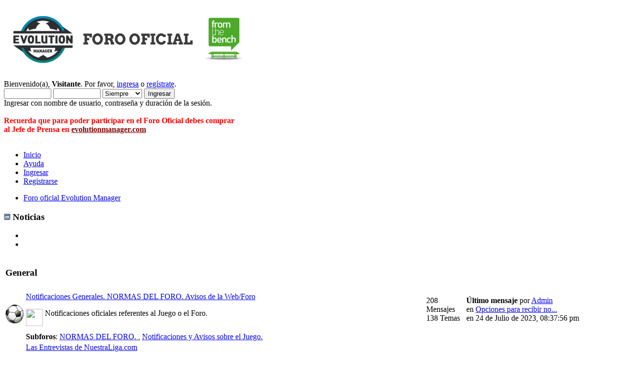

--- FILE ---
content_type: text/html; charset=ISO-8859-1
request_url: http://www.nuestraliga.com/foro/index.php?PHPSESSID=4e948f24vbct9n69jh8na6rbi0;wwwRedirect
body_size: 8169
content:
<!DOCTYPE html PUBLIC "-//W3C//DTD XHTML 1.0 Transitional//EN" "http://www.w3.org/TR/xhtml1/DTD/xhtml1-transitional.dtd">
<html xmlns="http://www.w3.org/1999/xhtml">
<head> <link rel="shortcut icon" href="favicon.ico" />
	<link rel="stylesheet" type="text/css" href="http://nuestraliga.com/foro/Themes/FTB/css/index.css?fin20" />
	<link rel="stylesheet" type="text/css" href="http://nuestraliga.com/foro/Themes/default/css/webkit.css" />
	<script type="text/javascript" src="http://nuestraliga.com/foro/Themes/default/scripts/script.js?fin20"></script>
	<script type="text/javascript" src="http://nuestraliga.com/foro/Themes/FTB/scripts/theme.js?fin20"></script>
	<script type="text/javascript"><!-- // --><![CDATA[
		var smf_theme_url = "http://nuestraliga.com/foro/Themes/FTB";
		var smf_default_theme_url = "http://nuestraliga.com/foro/Themes/default";
		var smf_images_url = "http://nuestraliga.com/foro/Themes/FTB/images";
		var smf_scripturl = "http://www.nuestraliga.com/foro/index.php?PHPSESSID=4e948f24vbct9n69jh8na6rbi0&amp;";
		var smf_iso_case_folding = false;
		var smf_charset = "ISO-8859-1";
		var ajax_notification_text = "Cargando...";
		var ajax_notification_cancel_text = "Cancelar";
	// ]]></script>
	<meta http-equiv="Content-Type" content="text/html; charset=ISO-8859-1" />
	<meta name="description" content="Foro oficial Evolution Manager - Índice" />
	<title>Foro oficial Evolution Manager - Índice</title>
	<meta name="robots" content="noindex" />
	<link rel="canonical" href="http://www.nuestraliga.com/foro/index.php" />
	<link rel="help" href="http://www.nuestraliga.com/foro/index.php?PHPSESSID=4e948f24vbct9n69jh8na6rbi0&amp;action=help" />
	<link rel="search" href="http://www.nuestraliga.com/foro/index.php?PHPSESSID=4e948f24vbct9n69jh8na6rbi0&amp;action=search" />
	<link rel="contents" href="http://www.nuestraliga.com/foro/index.php?PHPSESSID=4e948f24vbct9n69jh8na6rbi0&amp;" />
	<link rel="alternate" type="application/rss+xml" title="Foro oficial Evolution Manager - RSS" href="http://www.nuestraliga.com/foro/index.php?PHPSESSID=4e948f24vbct9n69jh8na6rbi0&amp;type=rss;action=.xml" />
</head>
<body>
<div id="wrapper" style="width: 95%">
	<div id="header"><div class="frame">
		<div id="top_section">
			<h1 class="forumtitle">
				<a href="http://www.nuestraliga.com/foro/index.php?PHPSESSID=4e948f24vbct9n69jh8na6rbi0&amp;"><img id="smflogo" src="http://nuestraliga.com/foro/Themes/FTB/images/smflogo.png" alt="Foro Oficial NuestraLiga" title="Foro Oficial NuestraLiga" /></a>
			</h1>

		<div class="user">
				<script type="text/javascript" src="http://nuestraliga.com/foro/Themes/default/scripts/sha1.js"></script>
				<form id="guest_form" action="http://www.nuestraliga.com/foro/index.php?PHPSESSID=4e948f24vbct9n69jh8na6rbi0&amp;action=login2" method="post" accept-charset="ISO-8859-1"  onsubmit="hashLoginPassword(this, 'cbd2637a9e8ddb8efd4b2aa827ab61de');">
					<div class="info">Bienvenido(a), <strong>Visitante</strong>. Por favor, <a href="http://www.nuestraliga.com/foro/index.php?PHPSESSID=4e948f24vbct9n69jh8na6rbi0&amp;action=login">ingresa</a> o <a href="http://www.nuestraliga.com/foro/index.php?PHPSESSID=4e948f24vbct9n69jh8na6rbi0&amp;action=register">regístrate</a>.</div>
					<input type="text" name="user" size="10" class="input_text" />
					<input type="password" name="passwrd" size="10" class="input_password" />
					<select name="cookielength">
						<option value="60">1 Hora</option>
						<option value="1440">1 Día</option>
						<option value="10080">1 Semana</option>
						<option value="43200">1 Mes</option>
						<option value="-1" selected="selected">Siempre</option>
					</select>
					<input type="submit" value="Ingresar" class="button_submit" /><br />
					<div class="info">Ingresar con nombre de usuario, contraseña y duración de la sesión. <br><br> <strong style="color: red; background-color: white;">Recuerda que para poder participar en el Foro Oficial debes comprar<br> al Jefe de Prensa en <a href="http://www.evolutionmanager.com" style="color: maroon;">evolutionmanager.com</a></strong></div>
					<input type="hidden" name="hash_passwrd" value="" />
				</form>
			
		</div>
	</div>
		
		<br class="clear">
		<script type="text/javascript"><!-- // --><![CDATA[
			var oMainHeaderToggle = new smc_Toggle({
				bToggleEnabled: true,
				bCurrentlyCollapsed: false,
				aSwappableContainers: [
					'upper_section'
				],
				aSwapImages: [
					{
						sId: 'upshrink',
						srcExpanded: smf_images_url + '/upshrink.png',
						altExpanded: 'Encoger o expandir encabezado.',
						srcCollapsed: smf_images_url + '/upshrink2.png',
						altCollapsed: 'Encoger o expandir encabezado.'
					}
				],
				oThemeOptions: {
					bUseThemeSettings: false,
					sOptionName: 'collapse_header',
					sSessionVar: 'eef18246',
					sSessionId: 'cbd2637a9e8ddb8efd4b2aa827ab61de'
				},
				oCookieOptions: {
					bUseCookie: true,
					sCookieName: 'upshrink'
				}
			});
		// ]]></script>
		<div id="main_menu">
			<ul class="dropmenu" id="menu_nav">
				<li id="button_home">
					<a class="active firstlevel" href="http://www.nuestraliga.com/foro/index.php?PHPSESSID=4e948f24vbct9n69jh8na6rbi0&amp;">
						<span class="last firstlevel">Inicio</span>
					</a>
				</li>
				<li id="button_help">
					<a class="firstlevel" href="http://www.nuestraliga.com/foro/index.php?PHPSESSID=4e948f24vbct9n69jh8na6rbi0&amp;action=help">
						<span class="firstlevel">Ayuda</span>
					</a>
				</li>
				<li id="button_login">
					<a class="firstlevel" href="http://www.nuestraliga.com/foro/index.php?PHPSESSID=4e948f24vbct9n69jh8na6rbi0&amp;action=login">
						<span class="firstlevel">Ingresar</span>
					</a>
				</li>
				<li id="button_register">
					<a class="firstlevel" href="http://www.nuestraliga.com/foro/index.php?PHPSESSID=4e948f24vbct9n69jh8na6rbi0&amp;action=register">
						<span class="last firstlevel">Registrarse</span>
					</a>
				</li>
			</ul>
		</div>
		
	</div></div>
	<div id="content_section"><div class="frame">
		<div id="main_content_section">
	<div class="navigate_section">
		<ul>
			<li class="last">
				<a href="http://www.nuestraliga.com/foro/index.php?PHPSESSID=4e948f24vbct9n69jh8na6rbi0&amp;"><span>Foro oficial Evolution Manager</span></a>
			</li>
		</ul>
	</div>
	<div id="newsfader">
		<div class="cat_bar">
			<h3 class="catbg">
				<img id="newsupshrink" src="http://nuestraliga.com/foro/Themes/FTB/images/collapse.gif" alt="*" title="Encoger o expandir encabezado." align="bottom" style="display: none;" />
				Noticias
			</h3>
		</div>
		<ul class="reset" id="smfFadeScroller">
			<li><span style="color: blue;" class="bbc_color"></span></li>
			<li><span style="color: red;" class="bbc_color"></span></li>
		</ul>
	</div>
	<script type="text/javascript" src="http://nuestraliga.com/foro/Themes/default/scripts/fader.js"></script>
	<script type="text/javascript"><!-- // --><![CDATA[

		// Create a news fader object.
		var oNewsFader = new smf_NewsFader({
			sSelf: 'oNewsFader',
			sFaderControlId: 'smfFadeScroller',
			sItemTemplate: '<strong>%1$s<' + '/strong>',
			iFadeDelay: 3500
		});

		// Create the news fader toggle.
		var smfNewsFadeToggle = new smc_Toggle({
			bToggleEnabled: true,
			bCurrentlyCollapsed: false,
			aSwappableContainers: [
				'smfFadeScroller'
			],
			aSwapImages: [
				{
					sId: 'newsupshrink',
					srcExpanded: smf_images_url + '/collapse.gif',
					altExpanded: 'Encoger o expandir encabezado.',
					srcCollapsed: smf_images_url + '/expand.gif',
					altCollapsed: 'Encoger o expandir encabezado.'
				}
			],
			oThemeOptions: {
				bUseThemeSettings: false,
				sOptionName: 'collapse_news_fader',
				sSessionVar: 'eef18246',
				sSessionId: 'cbd2637a9e8ddb8efd4b2aa827ab61de'
			},
			oCookieOptions: {
				bUseCookie: true,
				sCookieName: 'newsupshrink'
			}
		});
	// ]]></script>
	<div id="boardindex_table">
		<table class="table_list">
			<tbody class="header" id="category_1">
				<tr>
					<td colspan="4">
						<div class="cat_bar">
							<h3 class="catbg">
								<a id="c1"></a>General
							</h3>
						</div>
					</td>
				</tr>
			</tbody>
			<tbody class="content" id="category_1_boards">
				<tr id="board_121" class="windowbg2">
					<td class="icon windowbg" rowspan="2">
						<a href="http://www.nuestraliga.com/foro/index.php?PHPSESSID=4e948f24vbct9n69jh8na6rbi0&amp;board=121.0">
							<img src="http://nuestraliga.com/foro/Themes/FTB/images/off.png" alt="No hay nuevos Mensajes" title="No hay nuevos Mensajes" />
						</a>
					</td>
					<td class="info">
						<a class="subject" href="http://www.nuestraliga.com/foro/index.php?PHPSESSID=4e948f24vbct9n69jh8na6rbi0&amp;board=121.0" name="b121">Notificaciones Generales. NORMAS DEL FORO. Avisos de la Web/Foro</a>

						<p><img src="http://www.google.es/url?source=imglanding&amp;ct=img&q=http://api.ning.com/files/WiLlKMEXssj99uDtvU1qfNpHRvr-J9IkjvU98z*ed2oAthU*eZcuzk*R9KPCwE419vLzY1YWeQXUkQKhDL4zrlo*hqgcIbVU/canales.jpg?crop=1%3A1&amp;width=64&amp;sa=X&ei=zvJNT6jJH4eYhQeUyfEk&amp;ved=0CAsQ8wc4sgE&amp;usg=AFQjCNErzj20J-mdLr8q-1NvFXywUyB4FA" width="35" height="35" align="left" border="0">&nbsp;Notificaciones oficiales referentes al Juego o el Foro. </p>
					</td>
					<td class="stats windowbg">
						<p>208 Mensajes <br />
						138 Temas
						</p>
					</td>
					<td class="lastpost">
						<p><strong>Último mensaje</strong>  por <a href="http://www.nuestraliga.com/foro/index.php?PHPSESSID=4e948f24vbct9n69jh8na6rbi0&amp;action=profile;u=1">Admin</a><br />
						en <a href="http://www.nuestraliga.com/foro/index.php?PHPSESSID=4e948f24vbct9n69jh8na6rbi0&amp;topic=19735.msg1047118#new" title="Opciones para recibir notificaciones e informaciones de Evolution">Opciones para recibir no...</a><br />
						en 24 de Julio de 2023, 08:37:56 pm
						</p>
					</td>
				</tr>
					<tr id="board_121_children">
						<td colspan="3" class="children windowbg">
							<strong>Subforos</strong>: <a href="http://www.nuestraliga.com/foro/index.php?PHPSESSID=4e948f24vbct9n69jh8na6rbi0&amp;board=182.0" title="No hay nuevos Mensajes (Temas: 6, Mensajes: 10)">NORMAS DEL FORO. </a>, <a href="http://www.nuestraliga.com/foro/index.php?PHPSESSID=4e948f24vbct9n69jh8na6rbi0&amp;board=183.0" title="No hay nuevos Mensajes (Temas: 132, Mensajes: 198)">Notificaciones y Avisos sobre el Juego. </a>
						</td>
					</tr>
				<tr id="board_125" class="windowbg2">
					<td class="icon windowbg">
						<a href="http://www.nuestraliga.com/foro/index.php?PHPSESSID=4e948f24vbct9n69jh8na6rbi0&amp;board=125.0">
							<img src="http://nuestraliga.com/foro/Themes/FTB/images/off.png" alt="No hay nuevos Mensajes" title="No hay nuevos Mensajes" />
						</a>
					</td>
					<td class="info">
						<a class="subject" href="http://www.nuestraliga.com/foro/index.php?PHPSESSID=4e948f24vbct9n69jh8na6rbi0&amp;board=125.0" name="b125">Las Entrevistas de NuestraLiga.com</a>

						<p><img src="http://www.evolutionmanager.com/img/iconos_foro/entrevistas.png" width="35" height="35" align="left" border="0">&nbsp;</p>
						<p class="moderators">Moderador: <a href="http://www.nuestraliga.com/foro/index.php?PHPSESSID=4e948f24vbct9n69jh8na6rbi0&amp;action=profile;u=5134" title="Moderador del Foro">javiurdin</a></p>
					</td>
					<td class="stats windowbg">
						<p>1057 Mensajes <br />
						15 Temas
						</p>
					</td>
					<td class="lastpost">
						<p><strong>Último mensaje</strong>  por <a href="http://www.nuestraliga.com/foro/index.php?PHPSESSID=4e948f24vbct9n69jh8na6rbi0&amp;action=profile;u=11121">Monzó SS</a><br />
						en <a href="http://www.nuestraliga.com/foro/index.php?PHPSESSID=4e948f24vbct9n69jh8na6rbi0&amp;topic=9957.msg920927#new" title="Re:La entrevista que todos esperábamos ha llegado. El Admin responde. Y da gusto.">Re:La entrevista que tod...</a><br />
						en 23 de Marzo de 2013, 09:49:06 pm
						</p>
					</td>
				</tr>
				<tr id="board_158" class="windowbg2">
					<td class="icon windowbg" rowspan="2">
						<a href="http://www.nuestraliga.com/foro/index.php?PHPSESSID=4e948f24vbct9n69jh8na6rbi0&amp;board=158.0">
							<img src="http://nuestraliga.com/foro/Themes/FTB/images/off.png" alt="No hay nuevos Mensajes" title="No hay nuevos Mensajes" />
						</a>
					</td>
					<td class="info">
						<a class="subject" href="http://www.nuestraliga.com/foro/index.php?PHPSESSID=4e948f24vbct9n69jh8na6rbi0&amp;board=158.0" name="b158">Carrusel SM</a>

						<p><img src="http://www.evolutionmanager.com/img/iconos_foro/carrusel2.png" width="35" height="35" align="left" border="0">&nbsp;La Liga BBVA, Adelante, Champions, NuestraLiga.....al detalle</p>
					</td>
					<td class="stats windowbg">
						<p>105244 Mensajes <br />
						312 Temas
						</p>
					</td>
					<td class="lastpost">
						<p><strong>Último mensaje</strong>  por <a href="http://www.nuestraliga.com/foro/index.php?PHPSESSID=4e948f24vbct9n69jh8na6rbi0&amp;action=profile;u=15001">MASBOL</a><br />
						en <a href="http://www.nuestraliga.com/foro/index.php?PHPSESSID=4e948f24vbct9n69jh8na6rbi0&amp;topic=19756.msg1047579#new" title="Re:Temporada 2025-2026. ">Re:Temporada 2025-2026. </a><br />
						en 14 de Enero de 2026, 01:05:15 pm
						</p>
					</td>
				</tr>
					<tr id="board_158_children">
						<td colspan="3" class="children windowbg">
							<strong>Subforos</strong>: <a href="http://www.nuestraliga.com/foro/index.php?PHPSESSID=4e948f24vbct9n69jh8na6rbi0&amp;board=170.0" title="No hay nuevos Mensajes (Temas: 1, Mensajes: 1)">Normas de Uso de Subforo. </a>, <a href="http://www.nuestraliga.com/foro/index.php?PHPSESSID=4e948f24vbct9n69jh8na6rbi0&amp;board=161.0" title="No hay nuevos Mensajes (Temas: 4, Mensajes: 277)">Lesionados y Sancionados 1ª Div.</a>, <a href="http://www.nuestraliga.com/foro/index.php?PHPSESSID=4e948f24vbct9n69jh8na6rbi0&amp;board=162.0" title="No hay nuevos Mensajes (Temas: 3, Mensajes: 17)">Convocatorias 1ª División</a>, <a href="http://www.nuestraliga.com/foro/index.php?PHPSESSID=4e948f24vbct9n69jh8na6rbi0&amp;board=159.0" title="No hay nuevos Mensajes (Temas: 115, Mensajes: 36804)">Evolution 2025-2026 (Mi equipo en Evolutionmanager)</a>, <a href="http://www.nuestraliga.com/foro/index.php?PHPSESSID=4e948f24vbct9n69jh8na6rbi0&amp;board=225.0" title="No hay nuevos Mensajes (Temas: 0, Mensajes: 0)">Liga Santander 2019/2020</a>, <a href="http://www.nuestraliga.com/foro/index.php?PHPSESSID=4e948f24vbct9n69jh8na6rbi0&amp;board=194.0" title="No hay nuevos Mensajes (Temas: 12, Mensajes: 19241)">Todo Fichajes</a>, <a href="http://www.nuestraliga.com/foro/index.php?PHPSESSID=4e948f24vbct9n69jh8na6rbi0&amp;board=163.0" title="No hay nuevos Mensajes (Temas: 7, Mensajes: 5836)">Liga 2ª División LFP</a>, <a href="http://www.nuestraliga.com/foro/index.php?PHPSESSID=4e948f24vbct9n69jh8na6rbi0&amp;board=172.0" title="No hay nuevos Mensajes (Temas: 13, Mensajes: 1851)">Liga 2ª División B y ++++++</a>, <a href="http://www.nuestraliga.com/foro/index.php?PHPSESSID=4e948f24vbct9n69jh8na6rbi0&amp;board=164.0" title="No hay nuevos Mensajes (Temas: 10, Mensajes: 6604)">Copa del Rey </a>, <a href="http://www.nuestraliga.com/foro/index.php?PHPSESSID=4e948f24vbct9n69jh8na6rbi0&amp;board=165.0" title="No hay nuevos Mensajes (Temas: 18, Mensajes: 12438)">Champions League </a>, <a href="http://www.nuestraliga.com/foro/index.php?PHPSESSID=4e948f24vbct9n69jh8na6rbi0&amp;board=166.0" title="No hay nuevos Mensajes (Temas: 6, Mensajes: 2981)">Europe League </a>, <a href="http://www.nuestraliga.com/foro/index.php?PHPSESSID=4e948f24vbct9n69jh8na6rbi0&amp;board=173.0" title="No hay nuevos Mensajes (Temas: 16, Mensajes: 3695)">Premier League</a>, <a href="http://www.nuestraliga.com/foro/index.php?PHPSESSID=4e948f24vbct9n69jh8na6rbi0&amp;board=174.0" title="No hay nuevos Mensajes (Temas: 12, Mensajes: 797)">Lega Calcio </a>, <a href="http://www.nuestraliga.com/foro/index.php?PHPSESSID=4e948f24vbct9n69jh8na6rbi0&amp;board=175.0" title="No hay nuevos Mensajes (Temas: 6, Mensajes: 151)">Ligue 1 France</a>, <a href="http://www.nuestraliga.com/foro/index.php?PHPSESSID=4e948f24vbct9n69jh8na6rbi0&amp;board=176.0" title="No hay nuevos Mensajes (Temas: 7, Mensajes: 602)">Bundesliga</a>, <a href="http://www.nuestraliga.com/foro/index.php?PHPSESSID=4e948f24vbct9n69jh8na6rbi0&amp;board=177.0" title="No hay nuevos Mensajes (Temas: 1, Mensajes: 78)">Liga Argentina</a>, <a href="http://www.nuestraliga.com/foro/index.php?PHPSESSID=4e948f24vbct9n69jh8na6rbi0&amp;board=168.0" title="No hay nuevos Mensajes (Temas: 17, Mensajes: 405)">Otras Ligas Internacionales</a>, <a href="http://www.nuestraliga.com/foro/index.php?PHPSESSID=4e948f24vbct9n69jh8na6rbi0&amp;board=167.0" title="No hay nuevos Mensajes (Temas: 9, Mensajes: 4564)">Selecciones. </a>, <a href="http://www.nuestraliga.com/foro/index.php?PHPSESSID=4e948f24vbct9n69jh8na6rbi0&amp;board=169.0" title="No hay nuevos Mensajes (Temas: 28, Mensajes: 6098)">Otros Deportes</a>, <a href="http://www.nuestraliga.com/foro/index.php?PHPSESSID=4e948f24vbct9n69jh8na6rbi0&amp;board=171.0" title="No hay nuevos Mensajes (Temas: 27, Mensajes: 2804)">Carrusel Mix</a>
						</td>
					</tr>
				<tr id="board_96" class="windowbg2">
					<td class="icon windowbg">
						<a href="http://www.nuestraliga.com/foro/index.php?PHPSESSID=4e948f24vbct9n69jh8na6rbi0&amp;board=96.0">
							<img src="http://nuestraliga.com/foro/Themes/FTB/images/off.png" alt="No hay nuevos Mensajes" title="No hay nuevos Mensajes" />
						</a>
					</td>
					<td class="info">
						<a class="subject" href="http://www.nuestraliga.com/foro/index.php?PHPSESSID=4e948f24vbct9n69jh8na6rbi0&amp;board=96.0" name="b96">Mercado de invierno</a>

						<p><img src="http://www.evolutionmanager.com/img/iconos_foro/mercado.png" width="35" height="35" align="left" border="0">&nbsp;Para anunciar descartes, solicitar jugadores...</p>
						<p class="moderators">Moderadores: <a href="http://www.nuestraliga.com/foro/index.php?PHPSESSID=4e948f24vbct9n69jh8na6rbi0&amp;action=profile;u=5134" title="Moderador del Foro">javiurdin</a>, <a href="http://www.nuestraliga.com/foro/index.php?PHPSESSID=4e948f24vbct9n69jh8na6rbi0&amp;action=profile;u=8363" title="Moderador del Foro">Drazzz CF</a>, <a href="http://www.nuestraliga.com/foro/index.php?PHPSESSID=4e948f24vbct9n69jh8na6rbi0&amp;action=profile;u=10199" title="Moderador del Foro">ATL.DE MADRID 2</a>, <a href="http://www.nuestraliga.com/foro/index.php?PHPSESSID=4e948f24vbct9n69jh8na6rbi0&amp;action=profile;u=11121" title="Moderador del Foro">Monzó SS</a></p>
					</td>
					<td class="stats windowbg">
						<p>7842 Mensajes <br />
						21 Temas
						</p>
					</td>
					<td class="lastpost">
						<p><strong>Último mensaje</strong>  por <a href="http://www.nuestraliga.com/foro/index.php?PHPSESSID=4e948f24vbct9n69jh8na6rbi0&amp;action=profile;u=13485">Tercio de Castilla</a><br />
						en <a href="http://www.nuestraliga.com/foro/index.php?PHPSESSID=4e948f24vbct9n69jh8na6rbi0&amp;topic=19715.msg1046946#new" title="A que hora pensáis cerrar el mercado ?">A que hora pensáis cerra...</a><br />
						en 03 de Febrero de 2022, 01:47:48 pm
						</p>
					</td>
				</tr>
				<tr id="board_153" class="windowbg2">
					<td class="icon windowbg" rowspan="2">
						<a href="http://www.nuestraliga.com/foro/index.php?PHPSESSID=4e948f24vbct9n69jh8na6rbi0&amp;board=153.0">
							<img src="http://nuestraliga.com/foro/Themes/FTB/images/off.png" alt="No hay nuevos Mensajes" title="No hay nuevos Mensajes" />
						</a>
					</td>
					<td class="info">
						<a class="subject" href="http://www.nuestraliga.com/foro/index.php?PHPSESSID=4e948f24vbct9n69jh8na6rbi0&amp;board=153.0" name="b153">Dudas y Sugerencias</a>

						<p><img src="http://www.evolutionmanager.com/img/iconos_foro/dudas.png" width="35" height="35" align="left" border="0">&nbsp;</p>
						<p class="moderators">Moderador: <a href="http://www.nuestraliga.com/foro/index.php?PHPSESSID=4e948f24vbct9n69jh8na6rbi0&amp;action=profile;u=5134" title="Moderador del Foro">javiurdin</a></p>
					</td>
					<td class="stats windowbg">
						<p>21262 Mensajes <br />
						712 Temas
						</p>
					</td>
					<td class="lastpost">
						<p><strong>Último mensaje</strong>  por <a href="http://www.nuestraliga.com/foro/index.php?PHPSESSID=4e948f24vbct9n69jh8na6rbi0&amp;action=profile;u=3589">FP-1</a><br />
						en <a href="http://www.nuestraliga.com/foro/index.php?PHPSESSID=4e948f24vbct9n69jh8na6rbi0&amp;topic=19750.msg1047366#new" title="Re:Error en la Puntuación de Camello - Jornada 1">Re:Error en la Puntuació...</a><br />
						en 22 de Septiembre de 2024, 02:00:10 pm
						</p>
					</td>
				</tr>
					<tr id="board_153_children">
						<td colspan="3" class="children windowbg">
							<strong>Subforos</strong>: <a href="http://www.nuestraliga.com/foro/index.php?PHPSESSID=4e948f24vbct9n69jh8na6rbi0&amp;board=156.0" title="No hay nuevos Mensajes (Temas: 2, Mensajes: 4)">Normas de Uso de Subforo. </a>, <a href="http://www.nuestraliga.com/foro/index.php?PHPSESSID=4e948f24vbct9n69jh8na6rbi0&amp;board=154.0" title="No hay nuevos Mensajes (Temas: 430, Mensajes: 15879)">Dudas</a>, <a href="http://www.nuestraliga.com/foro/index.php?PHPSESSID=4e948f24vbct9n69jh8na6rbi0&amp;board=155.0" title="No hay nuevos Mensajes (Temas: 257, Mensajes: 5276)">Sugerencias</a>
						</td>
					</tr>
				<tr id="board_1" class="windowbg2">
					<td class="icon windowbg" rowspan="2">
						<a href="http://www.nuestraliga.com/foro/index.php?PHPSESSID=4e948f24vbct9n69jh8na6rbi0&amp;board=1.0">
							<img src="http://nuestraliga.com/foro/Themes/FTB/images/off.png" alt="No hay nuevos Mensajes" title="No hay nuevos Mensajes" />
						</a>
					</td>
					<td class="info">
						<a class="subject" href="http://www.nuestraliga.com/foro/index.php?PHPSESSID=4e948f24vbct9n69jh8na6rbi0&amp;board=1.0" name="b1">La Tertulia</a>

						<p><img src="http://www.evolutionmanager.com/img/iconos_foro/tertulia.png" width="35" height="35" align="left" border="0"></p>
					</td>
					<td class="stats windowbg">
						<p>5928 Mensajes <br />
						18 Temas
						</p>
					</td>
					<td class="lastpost">
						<p><strong>Último mensaje</strong>  por <a href="http://www.nuestraliga.com/foro/index.php?PHPSESSID=4e948f24vbct9n69jh8na6rbi0&amp;action=profile;u=6743">Dynamo Orel</a><br />
						en <a href="http://www.nuestraliga.com/foro/index.php?PHPSESSID=4e948f24vbct9n69jh8na6rbi0&amp;topic=6256.msg1044543#new" title="Re:¿Qué escuchas en este momento?">Re:¿Qué escuchas en este...</a><br />
						en 25 de Diciembre de 2017, 12:37:56 pm
						</p>
					</td>
				</tr>
					<tr id="board_1_children">
						<td colspan="3" class="children windowbg">
							<strong>Subforos</strong>: <a href="http://www.nuestraliga.com/foro/index.php?PHPSESSID=4e948f24vbct9n69jh8na6rbi0&amp;board=189.0" title="No hay nuevos Mensajes (Temas: 1, Mensajes: 1)">Normas de Uso de Subforo</a>, <a href="http://www.nuestraliga.com/foro/index.php?PHPSESSID=4e948f24vbct9n69jh8na6rbi0&amp;board=184.0" title="No hay nuevos Mensajes (Temas: 5, Mensajes: 926)">Cine</a>, <a href="http://www.nuestraliga.com/foro/index.php?PHPSESSID=4e948f24vbct9n69jh8na6rbi0&amp;board=188.0" title="No hay nuevos Mensajes (Temas: 7, Mensajes: 4594)">Música</a>, <a href="http://www.nuestraliga.com/foro/index.php?PHPSESSID=4e948f24vbct9n69jh8na6rbi0&amp;board=186.0" title="No hay nuevos Mensajes (Temas: 2, Mensajes: 237)">Zona Lectura</a>, <a href="http://www.nuestraliga.com/foro/index.php?PHPSESSID=4e948f24vbct9n69jh8na6rbi0&amp;board=187.0" title="No hay nuevos Mensajes (Temas: 2, Mensajes: 169)">Viajar</a>, <a href="http://www.nuestraliga.com/foro/index.php?PHPSESSID=4e948f24vbct9n69jh8na6rbi0&amp;board=190.0" title="No hay nuevos Mensajes (Temas: 1, Mensajes: 1)">Punto Crítico</a>
						</td>
					</tr>
			</tbody>
			<tbody class="divider">
				<tr>
					<td colspan="4"></td>
				</tr>
			</tbody>
			<tbody class="header" id="category_3">
				<tr>
					<td colspan="4">
						<div class="cat_bar">
							<h3 class="catbg">
								<a id="c3"></a>LigAmigos
							</h3>
						</div>
					</td>
				</tr>
			</tbody>
			<tbody class="content" id="category_3_boards">
				<tr id="board_143" class="windowbg2">
					<td class="icon windowbg">
						<a href="http://www.nuestraliga.com/foro/index.php?PHPSESSID=4e948f24vbct9n69jh8na6rbi0&amp;board=143.0">
							<img src="http://nuestraliga.com/foro/Themes/FTB/images/off.png" alt="No hay nuevos Mensajes" title="No hay nuevos Mensajes" />
						</a>
					</td>
					<td class="info">
						<a class="subject" href="http://www.nuestraliga.com/foro/index.php?PHPSESSID=4e948f24vbct9n69jh8na6rbi0&amp;board=143.0" name="b143">Zona General de Ligas Amigos</a>

						<p><img src="http://oi56.tinypic.com/103eybm.jpg" width="40" height="38" align="left" border="0"></img></p>
						<p class="moderators">Moderador: <a href="http://www.nuestraliga.com/foro/index.php?PHPSESSID=4e948f24vbct9n69jh8na6rbi0&amp;action=profile;u=5134" title="Moderador del Foro">javiurdin</a></p>
					</td>
					<td class="stats windowbg">
						<p>13902 Mensajes <br />
						320 Temas
						</p>
					</td>
					<td class="lastpost">
						<p><strong>Último mensaje</strong>  por <a href="http://www.nuestraliga.com/foro/index.php?PHPSESSID=4e948f24vbct9n69jh8na6rbi0&amp;action=profile;u=13308">White Angels</a><br />
						en <a href="http://www.nuestraliga.com/foro/index.php?PHPSESSID=4e948f24vbct9n69jh8na6rbi0&amp;topic=18567.msg1047557#new" title="Re:LIGA&quot; UNO DE CADA &quot; (Un jugador por equipo)">Re:LIGA&quot; UNO DE CADA &quot; (...</a><br />
						en 28 de Noviembre de 2025, 03:51:48 pm
						</p>
					</td>
				</tr>
				<tr id="board_131" class="windowbg2">
					<td class="icon windowbg">
						<a href="http://www.nuestraliga.com/foro/index.php?PHPSESSID=4e948f24vbct9n69jh8na6rbi0&amp;board=131.0">
							<img src="http://nuestraliga.com/foro/Themes/FTB/images/off.png" alt="No hay nuevos Mensajes" title="No hay nuevos Mensajes" />
						</a>
					</td>
					<td class="info">
						<a class="subject" href="http://www.nuestraliga.com/foro/index.php?PHPSESSID=4e948f24vbct9n69jh8na6rbi0&amp;board=131.0" name="b131">Broker League </a>

						<p>Solo el mejor llegará a la cima</p>
						<p class="moderators">Moderador: <a href="http://www.nuestraliga.com/foro/index.php?PHPSESSID=4e948f24vbct9n69jh8na6rbi0&amp;action=profile;u=5134" title="Moderador del Foro">javiurdin</a></p>
					</td>
					<td class="stats windowbg">
						<p>33725 Mensajes <br />
						37 Temas
						</p>
					</td>
					<td class="lastpost">
						<p><strong>Último mensaje</strong>  por <a href="http://www.nuestraliga.com/foro/index.php?PHPSESSID=4e948f24vbct9n69jh8na6rbi0&amp;action=profile;u=12552">Marihuana Balompié</a><br />
						en <a href="http://www.nuestraliga.com/foro/index.php?PHPSESSID=4e948f24vbct9n69jh8na6rbi0&amp;topic=19408.msg1043499#new" title="Re:IX Temporada Broker League. Bases y Post de Competición">Re:IX Temporada Broker L...</a><br />
						en 31 de Agosto de 2017, 10:14:15 am
						</p>
					</td>
				</tr>
				<tr id="board_76" class="windowbg2">
					<td class="icon windowbg">
						<a href="http://www.nuestraliga.com/foro/index.php?PHPSESSID=4e948f24vbct9n69jh8na6rbi0&amp;board=76.0">
							<img src="http://nuestraliga.com/foro/Themes/FTB/images/off.png" alt="No hay nuevos Mensajes" title="No hay nuevos Mensajes" />
						</a>
					</td>
					<td class="info">
						<a class="subject" href="http://www.nuestraliga.com/foro/index.php?PHPSESSID=4e948f24vbct9n69jh8na6rbi0&amp;board=76.0" name="b76">Burgos Cup</a>

						<p></p>
						<p class="moderators">Moderadores: <a href="http://www.nuestraliga.com/foro/index.php?PHPSESSID=4e948f24vbct9n69jh8na6rbi0&amp;action=profile;u=1607" title="Moderador del Foro">Burgos cf</a>, <a href="http://www.nuestraliga.com/foro/index.php?PHPSESSID=4e948f24vbct9n69jh8na6rbi0&amp;action=profile;u=2116" title="Moderador del Foro">C.F.Extremadura</a>, <a href="http://www.nuestraliga.com/foro/index.php?PHPSESSID=4e948f24vbct9n69jh8na6rbi0&amp;action=profile;u=7909" title="Moderador del Foro">C.F. Extremadura C</a></p>
					</td>
					<td class="stats windowbg">
						<p>15863 Mensajes <br />
						10 Temas
						</p>
					</td>
					<td class="lastpost">
						<p><strong>Último mensaje</strong>  por <a href="http://www.nuestraliga.com/foro/index.php?PHPSESSID=4e948f24vbct9n69jh8na6rbi0&amp;action=profile;u=5069">Pecadores F.C.</a><br />
						en <a href="http://www.nuestraliga.com/foro/index.php?PHPSESSID=4e948f24vbct9n69jh8na6rbi0&amp;topic=19371.msg1043504#new" title="Re:A ver si es posible arrancar la Burgos Cup.">Re:A ver si es posible a...</a><br />
						en 31 de Agosto de 2017, 10:50:29 pm
						</p>
					</td>
				</tr>
				<tr id="board_221" class="windowbg2">
					<td class="icon windowbg">
						<a href="http://www.nuestraliga.com/foro/index.php?PHPSESSID=4e948f24vbct9n69jh8na6rbi0&amp;board=221.0">
							<img src="http://nuestraliga.com/foro/Themes/FTB/images/off.png" alt="No hay nuevos Mensajes" title="No hay nuevos Mensajes" />
						</a>
					</td>
					<td class="info">
						<a class="subject" href="http://www.nuestraliga.com/foro/index.php?PHPSESSID=4e948f24vbct9n69jh8na6rbi0&amp;board=221.0" name="b221">Champa, ligamigos, copa, camarada...... El Ultimo Mohicano.</a>

						<p></p>
						<p class="moderators">Moderadores: <a href="http://www.nuestraliga.com/foro/index.php?PHPSESSID=4e948f24vbct9n69jh8na6rbi0&amp;action=profile;u=1840" title="Moderador del Foro">koma f.c.</a>, <a href="http://www.nuestraliga.com/foro/index.php?PHPSESSID=4e948f24vbct9n69jh8na6rbi0&amp;action=profile;u=6771" title="Moderador del Foro">CF El Puerto</a></p>
					</td>
					<td class="stats windowbg">
						<p>628 Mensajes <br />
						8 Temas
						</p>
					</td>
					<td class="lastpost">
						<p><strong>Último mensaje</strong>  por <a href="http://www.nuestraliga.com/foro/index.php?PHPSESSID=4e948f24vbct9n69jh8na6rbi0&amp;action=profile;u=6771">CF El Puerto</a><br />
						en <a href="http://www.nuestraliga.com/foro/index.php?PHPSESSID=4e948f24vbct9n69jh8na6rbi0&amp;topic=19181.msg1034789#new" title="Re:Copa Camarada">Re:Copa Camarada</a><br />
						en 07 de Abril de 2016, 09:41:36 am
						</p>
					</td>
				</tr>
				<tr id="board_99" class="windowbg2">
					<td class="icon windowbg">
						<a href="http://www.nuestraliga.com/foro/index.php?PHPSESSID=4e948f24vbct9n69jh8na6rbi0&amp;board=99.0">
							<img src="http://nuestraliga.com/foro/Themes/FTB/images/off.png" alt="No hay nuevos Mensajes" title="No hay nuevos Mensajes" />
						</a>
					</td>
					<td class="info">
						<a class="subject" href="http://www.nuestraliga.com/foro/index.php?PHPSESSID=4e948f24vbct9n69jh8na6rbi0&amp;board=99.0" name="b99">Copa Camarada - Supraliga</a>

						<p>Escoge bien tu compañero de Jornada si quieres llegar lejos</p>
						<p class="moderators">Moderadores: <a href="http://www.nuestraliga.com/foro/index.php?PHPSESSID=4e948f24vbct9n69jh8na6rbi0&amp;action=profile;u=5069" title="Moderador del Foro">Pecadores F.C.</a>, <a href="http://www.nuestraliga.com/foro/index.php?PHPSESSID=4e948f24vbct9n69jh8na6rbi0&amp;action=profile;u=5134" title="Moderador del Foro">javiurdin</a>, <a href="http://www.nuestraliga.com/foro/index.php?PHPSESSID=4e948f24vbct9n69jh8na6rbi0&amp;action=profile;u=11121" title="Moderador del Foro">Monzó SS</a></p>
					</td>
					<td class="stats windowbg">
						<p>761 Mensajes <br />
						8 Temas
						</p>
					</td>
					<td class="lastpost">
						<p><strong>Último mensaje</strong>  por <a href="http://www.nuestraliga.com/foro/index.php?PHPSESSID=4e948f24vbct9n69jh8na6rbi0&amp;action=profile;u=5681">TRICOLOR MONTEVIDEANO</a><br />
						en <a href="http://www.nuestraliga.com/foro/index.php?PHPSESSID=4e948f24vbct9n69jh8na6rbi0&amp;topic=18216.msg972070#new" title="Re:Copa Camarada 13/14">Re:Copa Camarada 13/14</a><br />
						en 17 de Abril de 2014, 07:17:56 am
						</p>
					</td>
				</tr>
				<tr id="board_224" class="windowbg2">
					<td class="icon windowbg">
						<a href="http://www.nuestraliga.com/foro/index.php?PHPSESSID=4e948f24vbct9n69jh8na6rbi0&amp;board=224.0">
							<img src="http://nuestraliga.com/foro/Themes/FTB/images/off.png" alt="No hay nuevos Mensajes" title="No hay nuevos Mensajes" />
						</a>
					</td>
					<td class="info">
						<a class="subject" href="http://www.nuestraliga.com/foro/index.php?PHPSESSID=4e948f24vbct9n69jh8na6rbi0&amp;board=224.0" name="b224">Copa Golf</a>

						<p>Cada jornada habria que llegar a una puntuacion establecida para hacer el par(como en el golf) o superarla para empezar hacer menos golpes (como en el golf) que es en lo que se trata.</p>
						<p class="moderators">Moderador: <a href="http://www.nuestraliga.com/foro/index.php?PHPSESSID=4e948f24vbct9n69jh8na6rbi0&amp;action=profile;u=12927" title="Moderador del Foro">the greatest team</a></p>
					</td>
					<td class="stats windowbg">
						<p>313 Mensajes <br />
						2 Temas
						</p>
					</td>
					<td class="lastpost">
						<p><strong>Último mensaje</strong>  por <a href="http://www.nuestraliga.com/foro/index.php?PHPSESSID=4e948f24vbct9n69jh8na6rbi0&amp;action=profile;u=14968">C.F. Tizona</a><br />
						en <a href="http://www.nuestraliga.com/foro/index.php?PHPSESSID=4e948f24vbct9n69jh8na6rbi0&amp;topic=19531.msg1045088#new" title="Re:Tabla de Clasificación">Re:Tabla de Clasificació...</a><br />
						en 07 de Junio de 2018, 04:25:51 pm
						</p>
					</td>
				</tr>
				<tr id="board_216" class="windowbg2">
					<td class="icon windowbg">
						<a href="http://www.nuestraliga.com/foro/index.php?PHPSESSID=4e948f24vbct9n69jh8na6rbi0&amp;board=216.0">
							<img src="http://nuestraliga.com/foro/Themes/FTB/images/off.png" alt="No hay nuevos Mensajes" title="No hay nuevos Mensajes" />
						</a>
					</td>
					<td class="info">
						<a class="subject" href="http://www.nuestraliga.com/foro/index.php?PHPSESSID=4e948f24vbct9n69jh8na6rbi0&amp;board=216.0" name="b216">Copa El Último Mohicano</a>

						<p></p>
						<p class="moderators">Moderador: <a href="http://www.nuestraliga.com/foro/index.php?PHPSESSID=4e948f24vbct9n69jh8na6rbi0&amp;action=profile;u=1840" title="Moderador del Foro">koma f.c.</a></p>
					</td>
					<td class="stats windowbg">
						<p>317 Mensajes <br />
						29 Temas
						</p>
					</td>
					<td class="lastpost">
						<p><strong>Último mensaje</strong>  por <a href="http://www.nuestraliga.com/foro/index.php?PHPSESSID=4e948f24vbct9n69jh8na6rbi0&amp;action=profile;u=14509">Diamantina</a><br />
						en <a href="http://www.nuestraliga.com/foro/index.php?PHPSESSID=4e948f24vbct9n69jh8na6rbi0&amp;topic=19422.msg1040311#new" title="Re:En Breve nueva copa.">Re:En Breve nueva copa.</a><br />
						en 18 de Noviembre de 2016, 04:44:13 pm
						</p>
					</td>
				</tr>
				<tr id="board_104" class="windowbg2">
					<td class="icon windowbg">
						<a href="http://www.nuestraliga.com/foro/index.php?PHPSESSID=4e948f24vbct9n69jh8na6rbi0&amp;board=104.0">
							<img src="http://nuestraliga.com/foro/Themes/FTB/images/off.png" alt="No hay nuevos Mensajes" title="No hay nuevos Mensajes" />
						</a>
					</td>
					<td class="info">
						<a class="subject" href="http://www.nuestraliga.com/foro/index.php?PHPSESSID=4e948f24vbct9n69jh8na6rbi0&amp;board=104.0" name="b104">Liga Alpujarras</a>

						<p></p>
						<p class="moderators">Moderador: <a href="http://www.nuestraliga.com/foro/index.php?PHPSESSID=4e948f24vbct9n69jh8na6rbi0&amp;action=profile;u=8744" title="Moderador del Foro">ALPUJARRAS U.D</a></p>
					</td>
					<td class="stats windowbg">
						<p>825 Mensajes <br />
						8 Temas
						</p>
					</td>
					<td class="lastpost">
						<p><strong>Último mensaje</strong>  por <a href="http://www.nuestraliga.com/foro/index.php?PHPSESSID=4e948f24vbct9n69jh8na6rbi0&amp;action=profile;u=8744">ALPUJARRAS U.D</a><br />
						en <a href="http://www.nuestraliga.com/foro/index.php?PHPSESSID=4e948f24vbct9n69jh8na6rbi0&amp;topic=19018.msg1023577#new" title="Re:LIGAMIGOS ALPUJARRAS U.D GRUPO 1º  2015 - 2016 ">Re:LIGAMIGOS ALPUJARRAS ...</a><br />
						en 28 de Agosto de 2015, 04:46:46 pm
						</p>
					</td>
				</tr>
				<tr id="board_220" class="windowbg2">
					<td class="icon windowbg">
						<a href="http://www.nuestraliga.com/foro/index.php?PHPSESSID=4e948f24vbct9n69jh8na6rbi0&amp;board=220.0">
							<img src="http://nuestraliga.com/foro/Themes/FTB/images/off.png" alt="No hay nuevos Mensajes" title="No hay nuevos Mensajes" />
						</a>
					</td>
					<td class="info">
						<a class="subject" href="http://www.nuestraliga.com/foro/index.php?PHPSESSID=4e948f24vbct9n69jh8na6rbi0&amp;board=220.0" name="b220">Liga de Barrio</a>

						<p>Quién no ha participado alguna vez en una Liga de Barrio? Quién no ha quedado con los colegas para echar la típica liga-pachanga?....</p>
						<p class="moderators">Moderador: <a href="http://www.nuestraliga.com/foro/index.php?PHPSESSID=4e948f24vbct9n69jh8na6rbi0&amp;action=profile;u=12929" title="Moderador del Foro">Astures F. C.</a></p>
					</td>
					<td class="stats windowbg">
						<p>446 Mensajes <br />
						15 Temas
						</p>
					</td>
					<td class="lastpost">
						<p><strong>Último mensaje</strong>  por <a href="http://www.nuestraliga.com/foro/index.php?PHPSESSID=4e948f24vbct9n69jh8na6rbi0&amp;action=profile;u=6604">Los Parleños</a><br />
						en <a href="http://www.nuestraliga.com/foro/index.php?PHPSESSID=4e948f24vbct9n69jh8na6rbi0&amp;topic=19143.msg1034409#new" title="Re:LOS BURLAOS">Re:LOS BURLAOS</a><br />
						en 21 de Marzo de 2016, 09:11:44 pm
						</p>
					</td>
				</tr>
				<tr id="board_4" class="windowbg2">
					<td class="icon windowbg">
						<a href="http://www.nuestraliga.com/foro/index.php?PHPSESSID=4e948f24vbct9n69jh8na6rbi0&amp;board=4.0">
							<img src="http://nuestraliga.com/foro/Themes/FTB/images/off.png" alt="No hay nuevos Mensajes" title="No hay nuevos Mensajes" />
						</a>
					</td>
					<td class="info">
						<a class="subject" href="http://www.nuestraliga.com/foro/index.php?PHPSESSID=4e948f24vbct9n69jh8na6rbi0&amp;board=4.0" name="b4">Liga Franz Beckenbauer</a>

						<p>Un grupo formado por los entrenadores más expertos de NuestraLiga.com</p>
					</td>
					<td class="stats windowbg">
						<p>1026 Mensajes <br />
						23 Temas
						</p>
					</td>
					<td class="lastpost">
						<p><strong>Último mensaje</strong>  por <a href="http://www.nuestraliga.com/foro/index.php?PHPSESSID=4e948f24vbct9n69jh8na6rbi0&amp;action=profile;u=155">Correosos</a><br />
						en <a href="http://www.nuestraliga.com/foro/index.php?PHPSESSID=4e948f24vbct9n69jh8na6rbi0&amp;topic=19066.msg1023354#new" title="Re:Queda algún varón hetero por aquí? - LIGA 15/16">Re:Queda algún varón het...</a><br />
						en 26 de Agosto de 2015, 11:55:12 pm
						</p>
					</td>
				</tr>
				<tr id="board_223" class="windowbg2">
					<td class="icon windowbg">
						<a href="http://www.nuestraliga.com/foro/index.php?PHPSESSID=4e948f24vbct9n69jh8na6rbi0&amp;board=223.0">
							<img src="http://nuestraliga.com/foro/Themes/FTB/images/off.png" alt="No hay nuevos Mensajes" title="No hay nuevos Mensajes" />
						</a>
					</td>
					<td class="info">
						<a class="subject" href="http://www.nuestraliga.com/foro/index.php?PHPSESSID=4e948f24vbct9n69jh8na6rbi0&amp;board=223.0" name="b223">Olimpiadas Rurales Los Pedroches 16/17</a>

						<p></p>
						<p class="moderators">Moderador: <a href="http://www.nuestraliga.com/foro/index.php?PHPSESSID=4e948f24vbct9n69jh8na6rbi0&amp;action=profile;u=14937" title="Moderador del Foro">Nacanuca CF</a></p>
					</td>
					<td class="stats windowbg">
						<p>40 Mensajes <br />
						2 Temas
						</p>
					</td>
					<td class="lastpost">
						<p><strong>Último mensaje</strong>  por <a href="http://www.nuestraliga.com/foro/index.php?PHPSESSID=4e948f24vbct9n69jh8na6rbi0&amp;action=profile;u=14968">C.F. Tizona</a><br />
						en <a href="http://www.nuestraliga.com/foro/index.php?PHPSESSID=4e948f24vbct9n69jh8na6rbi0&amp;topic=19373.msg1043399#new" title="Re:Inscripcion para Olimpiadas Rurales Los Pedroches 16/17">Re:Inscripcion para Olim...</a><br />
						en 26 de Agosto de 2017, 06:46:50 am
						</p>
					</td>
				</tr>
				<tr id="board_157" class="windowbg2">
					<td class="icon windowbg" rowspan="2">
						<a href="http://www.nuestraliga.com/foro/index.php?PHPSESSID=4e948f24vbct9n69jh8na6rbi0&amp;board=157.0">
							<img src="http://nuestraliga.com/foro/Themes/FTB/images/off.png" alt="No hay nuevos Mensajes" title="No hay nuevos Mensajes" />
						</a>
					</td>
					<td class="info">
						<a class="subject" href="http://www.nuestraliga.com/foro/index.php?PHPSESSID=4e948f24vbct9n69jh8na6rbi0&amp;board=157.0" name="b157">Subforo General de Copas del Foro y Ligas Amigos</a>

						<p><img src="http://www.evolutionmanager.com/img/iconos_foro/privadas.png" width="35" height="35" align="left" border="0"></img></p>
					</td>
					<td class="stats windowbg">
						<p>12180 Mensajes <br />
						224 Temas
						</p>
					</td>
					<td class="lastpost">
						<p><strong>Último mensaje</strong>  por <a href="http://www.nuestraliga.com/foro/index.php?PHPSESSID=4e948f24vbct9n69jh8na6rbi0&amp;action=profile;u=15035">jhevia</a><br />
						en <a href="http://www.nuestraliga.com/foro/index.php?PHPSESSID=4e948f24vbct9n69jh8na6rbi0&amp;topic=19755.msg1047430#new" title="Re:CopaAmigos 32 equipos Ida/Vuelta Copa jhevia.es VI">Re:CopaAmigos 32 equipos...</a><br />
						en 12 de Agosto de 2025, 01:38:40 pm
						</p>
					</td>
				</tr>
					<tr id="board_157_children">
						<td colspan="3" class="children windowbg">
							<strong>Subforos</strong>: <a href="http://www.nuestraliga.com/foro/index.php?PHPSESSID=4e948f24vbct9n69jh8na6rbi0&amp;board=127.0" title="No hay nuevos Mensajes (Temas: 127, Mensajes: 8011)">Subforo General Copas</a>, <a href="http://www.nuestraliga.com/foro/index.php?PHPSESSID=4e948f24vbct9n69jh8na6rbi0&amp;board=128.0" title="No hay nuevos Mensajes (Temas: 8, Mensajes: 866)">Ranking y Palmarés de Copas del Foro</a>, <a href="http://www.nuestraliga.com/foro/index.php?PHPSESSID=4e948f24vbct9n69jh8na6rbi0&amp;board=178.0" title="No hay nuevos Mensajes (Temas: 87, Mensajes: 2801)">La Gran Quiniela</a>
						</td>
					</tr>
			</tbody>
			<tbody class="divider">
				<tr>
					<td colspan="4"></td>
				</tr>
			</tbody>
			<tbody class="header" id="category_8">
				<tr>
					<td colspan="4">
						<div class="cat_bar">
							<h3 class="catbg">
								<a id="c8"></a>Off Topic
							</h3>
						</div>
					</td>
				</tr>
			</tbody>
			<tbody class="content" id="category_8_boards">
				<tr id="board_179" class="windowbg2">
					<td class="icon windowbg" rowspan="2">
						<a href="http://www.nuestraliga.com/foro/index.php?PHPSESSID=4e948f24vbct9n69jh8na6rbi0&amp;board=179.0">
							<img src="http://nuestraliga.com/foro/Themes/FTB/images/off.png" alt="No hay nuevos Mensajes" title="No hay nuevos Mensajes" />
						</a>
					</td>
					<td class="info">
						<a class="subject" href="http://www.nuestraliga.com/foro/index.php?PHPSESSID=4e948f24vbct9n69jh8na6rbi0&amp;board=179.0" name="b179">Off Topic</a>

						<p><img src="http://www.evolutionmanager.com/img/iconos_foro/offtopic.png" width="35" height="35" align="left" border="0">&nbsp;Lo que no se pueda englobar en las tematicas anteriores.</p>
					</td>
					<td class="stats windowbg">
						<p>60798 Mensajes <br />
						220 Temas
						</p>
					</td>
					<td class="lastpost">
						<p><strong>Último mensaje</strong>  por <a href="http://www.nuestraliga.com/foro/index.php?PHPSESSID=4e948f24vbct9n69jh8na6rbi0&amp;action=profile;u=15041">ATL.DE MADRID 2</a><br />
						en <a href="http://www.nuestraliga.com/foro/index.php?PHPSESSID=4e948f24vbct9n69jh8na6rbi0&amp;topic=19736.msg1047119#new" title="YOUTUBE">YOUTUBE</a><br />
						en 25 de Julio de 2023, 07:10:43 pm
						</p>
					</td>
				</tr>
					<tr id="board_179_children">
						<td colspan="3" class="children windowbg">
							<strong>Subforos</strong>: <a href="http://www.nuestraliga.com/foro/index.php?PHPSESSID=4e948f24vbct9n69jh8na6rbi0&amp;board=191.0" title="No hay nuevos Mensajes (Temas: 20, Mensajes: 4032)">Premios Foreros SM</a>, <a href="http://www.nuestraliga.com/foro/index.php?PHPSESSID=4e948f24vbct9n69jh8na6rbi0&amp;board=180.0" title="No hay nuevos Mensajes (Temas: 8, Mensajes: 5021)">Todo TV </a>
						</td>
					</tr>
				<tr id="board_197" class="windowbg2">
					<td class="icon windowbg">
						<a href="http://www.nuestraliga.com/foro/index.php?PHPSESSID=4e948f24vbct9n69jh8na6rbi0&amp;board=197.0">
							<img src="http://nuestraliga.com/foro/Themes/FTB/images/off.png" alt="No hay nuevos Mensajes" title="No hay nuevos Mensajes" />
						</a>
					</td>
					<td class="info">
						<a class="subject" href="http://www.nuestraliga.com/foro/index.php?PHPSESSID=4e948f24vbct9n69jh8na6rbi0&amp;board=197.0" name="b197">Papelera</a>

						<p><img src="http://www.evolutionmanager.com/img/iconos_foro/papelera.png" width="35" height="35" align="left" border="0">&nbsp;Temas que se han ido de madre. Un ejemplo de como no usar la sala de prensa de NuestraLiga.com</p>
					</td>
					<td class="stats windowbg">
						<p>0 Mensajes <br />
						0 Temas
						</p>
					</td>
					<td class="lastpost">
					</td>
				</tr>
			</tbody>
			<tbody class="divider">
				<tr>
					<td colspan="4"></td>
				</tr>
			</tbody>
		</table>
	</div>
	<div id="posting_icons" class="flow_hidden">
		<ul class="reset">
			<li class="floatleft"><img src="http://nuestraliga.com/foro/Themes/FTB/images/new_none.png" alt="" /> No hay nuevos Mensajes</li>
			<li class="floatleft"><img src="http://nuestraliga.com/foro/Themes/FTB/images/new_redirect.png" alt="" /> Foro Redirigido</li>
		</ul>
	</div>
	<span class="clear upperframe"><span></span></span>
	<div class="roundframe"><div class="innerframe">
		<div class="cat_bar">
			<h3 class="catbg">
				<img class="icon" id="upshrink_ic" src="http://nuestraliga.com/foro/Themes/FTB/images/collapse.gif" alt="*" title="Encoger o expandir encabezado." style="display: none;" />
				Foro oficial Evolution Manager - Centro de Información
			</h3>
		</div>
		<div id="upshrinkHeaderIC">
			<div class="title_barIC">
				<h4 class="titlebg">
					<span class="ie6_header floatleft">
						<a href="http://www.nuestraliga.com/foro/index.php?PHPSESSID=4e948f24vbct9n69jh8na6rbi0&amp;action=stats"><img class="icon" src="http://nuestraliga.com/foro/Themes/FTB/images/icons/info.gif" alt="Estadísticas SMF" /></a>
						Estadísticas SMF
					</span>
				</h4>
			</div>
			<p>
				415454 Mensajes en 2915 Temas por 138 Usuarios. Último usuario: <strong> <a href="http://www.nuestraliga.com/foro/index.php?PHPSESSID=4e948f24vbct9n69jh8na6rbi0&amp;action=profile;u=15467">Los chulos FC</a></strong><br />
				Último mensaje: <strong>&quot;<a href="http://www.nuestraliga.com/foro/index.php?PHPSESSID=4e948f24vbct9n69jh8na6rbi0&amp;topic=19756.msg1047579#new" title="Re:Temporada 2025-2026. ">Re:Temporada 2025-2026. </a>&quot;</strong>  ( 14 de Enero de 2026, 01:05:15 pm )<br />
				<a href="http://www.nuestraliga.com/foro/index.php?PHPSESSID=4e948f24vbct9n69jh8na6rbi0&amp;action=recent">Ver los mensajes más recientes del foro.</a>
			</p>
			<div class="title_barIC">
				<h4 class="titlebg">
					<span class="ie6_header floatleft">
						<img class="icon" src="http://nuestraliga.com/foro/Themes/FTB/images/icons/online.gif" alt="Usuarios en Línea" />
						Usuarios en Línea
					</span>
				</h4>
			</div>
			<p class="inline stats">
				1 Visitante, 0 Usuarios
			</p>
			<p class="inline smalltext">
			</p>
			<p class="last smalltext">
				Máximo en linea hoy: <strong>1</strong>.
				Máximo en linea siempre: 733 (23 de Abril de 2017, 08:08:47 pm)
			</p>
		</div>
	</div></div>
	<span class="lowerframe"><span></span></span>
	<script type="text/javascript"><!-- // --><![CDATA[
		var oInfoCenterToggle = new smc_Toggle({
			bToggleEnabled: true,
			bCurrentlyCollapsed: false,
			aSwappableContainers: [
				'upshrinkHeaderIC'
			],
			aSwapImages: [
				{
					sId: 'upshrink_ic',
					srcExpanded: smf_images_url + '/collapse.gif',
					altExpanded: 'Encoger o expandir encabezado.',
					srcCollapsed: smf_images_url + '/expand.gif',
					altCollapsed: 'Encoger o expandir encabezado.'
				}
			],
			oThemeOptions: {
				bUseThemeSettings: false,
				sOptionName: 'collapse_header_ic',
				sSessionVar: 'eef18246',
				sSessionId: 'cbd2637a9e8ddb8efd4b2aa827ab61de'
			},
			oCookieOptions: {
				bUseCookie: true,
				sCookieName: 'upshrinkIC'
			}
		});
	// ]]></script>
		</div>
	</div></div>
	<div id="footer_section"><div class="frame">
		<ul class="reset">
			<li class="copyright">
			<span class="smalltext" style="display: inline; visibility: visible; font-family: Verdana, Arial, sans-serif;"><a href="http://www.nuestraliga.com/foro/index.php?PHPSESSID=4e948f24vbct9n69jh8na6rbi0&amp;action=credits" title="Simple Machines Forum" target="_blank" class="new_win">SMF 2.0.7</a> |
 <a href="http://www.simplemachines.org/about/smf/license.php" title="License" target="_blank" class="new_win">SMF &copy; 2013</a>, <a href="http://www.simplemachines.org" title="Simple Machines" target="_blank" class="new_win">Simple Machines</a>
			</span></li>
			<li><a id="button_xhtml" href="http://validator.w3.org/check?uri=referer" target="_blank" class="new_win" title="¡XHTML 1.0 válido!"><span>XHTML</span></a></li>
			<li><a id="button_rss" href="http://www.nuestraliga.com/foro/index.php?PHPSESSID=4e948f24vbct9n69jh8na6rbi0&amp;action=.xml;type=rss" class="new_win"><span>RSS</span></a></li>
			<li class="last"><a id="button_wap2" href="http://www.nuestraliga.com/foro/index.php?PHPSESSID=4e948f24vbct9n69jh8na6rbi0&amp;wap2" class="new_win"><span>WAP2</span></a></li>
		</ul>
	</div></div>
</div>
</body></html>**